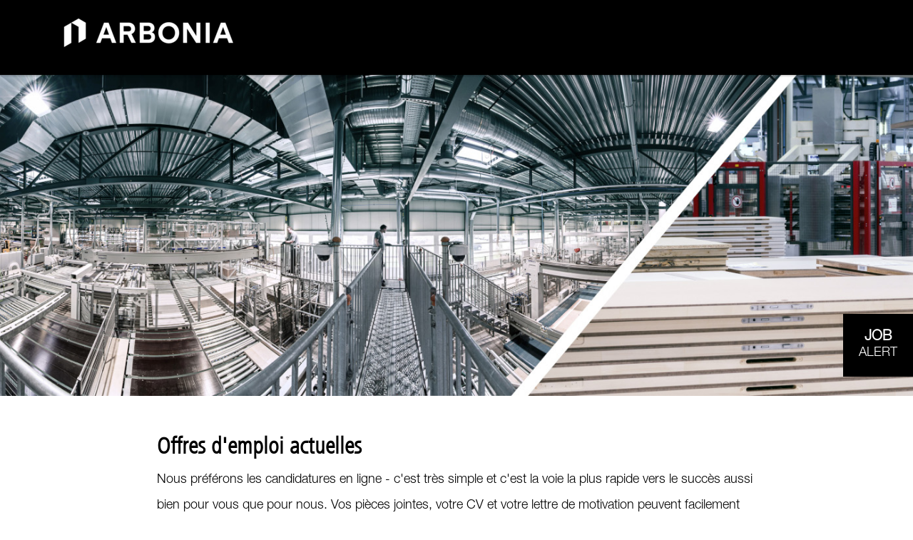

--- FILE ---
content_type: text/html; charset=utf-8
request_url: https://jobs.arbonia.com/offre-emplois.html
body_size: 6371
content:
<!DOCTYPE html>
<html lang="fr">
<head>
<title>Arbonia AG</title>
<meta charset="utf-8" />
<meta http-equiv="x-ua-compatible" content="ie=edge" />
<meta name="viewport" content="width=device-width, initial-scale=1" />
<meta name="author" content="Arbonia Services AG Jobportal" />
<!--
  @copyright Copyright (c) rexx systems GmbH
  @link https://www.rexx-systems.com
-->
<meta name="copyright" content="rexx systems GmbH" />
<meta name="keywords" content="Offres d&#039;emploi actuelles" />
<meta name="description" content=" Nous préférons les candidatures en ligne - c&#039;est très simple et c&#039;est la voie la plus rapide vers le succès aussi bien pour vous que pour nous. Vos pièc" />
<meta name="robots" content="index, follow" />
<meta name="twitter:card" content="summary">
<meta name="twitter:title" content="Arbonia AG">
<meta name="twitter:description" content=" Nous préférons les candidatures en ligne - c&#039;est très simple et c&#039;est la voie la plus rapide vers le succès aussi bien pour vous que pour nous. Vos pièc">
<meta name="twitter:image" content="https://jobs.arbonia.com/inc/open_graph_images/?job_id=0&lang=fr&change_id=87f424ad74f908c65be473819561d463">
<meta property="og:url" content="https://jobs.arbonia.com/offre-emplois.html"/>
<meta property="og:title" content="Arbonia AG"/>
<meta property="og:description" content=" Nous préférons les candidatures en ligne - c&#039;est très simple et c&#039;est la voie la plus rapide vers le succès aussi bien pour vous que pour nous. Vos pièc"/>
<meta property="og:image" content="https://jobs.arbonia.com/inc/open_graph_images/?job_id=0&lang=fr&change_id=87f424ad74f908c65be473819561d463"/>
<meta property="og:type" content="website"/>
<meta name="twitter:image" content="https://jobs.arbonia.com/inc/open_graph_images/?job_id=0&lang=fr&change_id=87f424ad74f908c65be473819561d463"/>
<meta property="og:image:secure_url" content="https://jobs.arbonia.com/inc/open_graph_images/?job_id=0&lang=fr&change_id=87f424ad74f908c65be473819561d463" />
<link rel="image_src" href="https://jobs.arbonia.com/inc/open_graph_images/?job_id=0&lang=fr&change_id=87f424ad74f908c65be473819561d463"/>

<link rel="canonical" href="https://jobs.arbonia.com/fr" />
<meta name="theme-color" content="#18537d">
<link rel="shortcut icon" type="image/png" href="https://jobs.arbonia.com/bilder/arbonia/symbole/favicon.png">
<link rel="stylesheet" href="https://jobs.arbonia.com/js/jquery-ui/jquery-ui-1.14.1/jquery-ui.css">
<link rel="stylesheet" href="https://jobs.arbonia.com/templates/arbonia/styles/ua_reset.css">
<link rel="stylesheet" href="https://jobs.arbonia.com/templates/arbonia/styles/base.css">
<link rel="stylesheet" href="https://jobs.arbonia.com/templates/arbonia/styles/application.css">
<link rel="stylesheet" href="https://jobs.arbonia.com/templates/arbonia/styles/employ.css">
<link rel="stylesheet" href="https://jobs.arbonia.com/templates/arbonia/styles/jquery.multiselect.css">
<link rel="stylesheet" href="https://jobs.arbonia.com/templates/arbonia/styles/iconset.css">
<link rel="stylesheet" href="https://jobs.arbonia.com/templates/arbonia/styles/font.css">
<link rel="stylesheet" href="https://jobs.arbonia.com/css/autocomplete.css">
<link rel="stylesheet" media="print" href="https://jobs.arbonia.com/templates/arbonia/styles/print.css">
<link rel="stylesheet" href="https://jobs.arbonia.com/css/jquery.compatibility.css">


<script src="https://jobs.arbonia.com/js/jquery-3.7.1.min.js"></script>
<script src="https://jobs.arbonia.com/js/jquery-ui/jquery-ui-1.14.1/jquery-ui.min.js"></script>
<script src="https://jobs.arbonia.com/js/common.js?v=9"></script>
<script src="https://jobs.arbonia.com/js/jquery.multiselect.js?v=5"></script>
<script src="https://jobs.arbonia.com/js/rexxcha/rexxCha.min.js?v=2"></script>

<link rel="stylesheet" href="https://jobs.arbonia.com/css/cookieconsent-optin.css">
<script src="https://jobs.arbonia.com/js/cookieconsent-optin.min.js"></script>



<script type="text/javascript">
/* <![CDATA[ */
  var js_strings = {"DOC_CLOSE":"Fermer","CHOICE":"s\u00e9lection"};var base_url_rexx = "https://jobs.arbonia.com/";
  var modal_data = {"recommend_mail":{"width":680,"height":450},"xing":{"width":590,"height":620}};
  //var iFrameResizerParentUrl = "";
  var popupLayerWidth = 600;
  var popupLayerHeight = 480;
/* ]]> */
</script>
<!--rexx--></head>

<!--rexx--><body id="pageid_pagejoboffers" class="langid_fr menuid_1">

<div id="frame_zone" class="frame_zone">

        <div id="header_zone">

            <div class="header_zone_innen">
            <div class="header_img">
                <a href="/fr"><img src="https://jobs.arbonia.com/bilder/arbonia/symbole/logo.png"></a>
            </div>
            <button type="button" class="btn btn-navbar">
                <span class="icon-bar"></span>
                <span class="icon-bar"></span>
                <span class="icon-bar"></span>
            </button>
            <div class="navigation_box">
                <div id="language_selector">
<ul class="path_nav">
<li><a href="/de" title="Allemand">Allemand</a></li>
<li><span class="selected_lang">Français</span></li>
<li><a href="offerte-di-lavoro.html" title="Italien">Italien</a></li>
</ul>
<div class="breaker">&nbsp;</div></div>
                <!-- BEGIN_MENU -->
<div id="nav_main" class="navbar-container">
    
</div>


<script type="text/javascript">
/* <![CDATA[ */
    $(document).ready(function() {
        $("#nav_main li").each(function(){
            if (jQuery.trim($("a", this).html()).length == 0) {
                $(this).remove();
            }
        });

        $('#nav_main_'+ '1').addClass('active');

        $('#nav_main').appendTo('#nav_full .row');

        if ($('#nav_main_30').length) { //Angemeldet
            $('#nav_login').remove();
            $('#nav_main_28').prependTo('#nav_top');
            $('#nav_main_30').prependTo('#nav_top');
        } else {
            $('#nav_login .layer').append($('#login_box'));
        }

    });
/* ]]> */
</script>
<!-- END_MENU -->



            </div>

        </div>

    </div>

    <div class="banner_img"></div>

    <div id="content_zone">

        <div id="main_sidebar"></div>

        <div id="main_content">

            <div id="header_links" class="actions">
</div>
<div id="pageframework_content">
<div id="jobslisting" class="inner_content">
<div class="jobs_introduction_text">
<h1>Offres d'emploi actuelles</h1>
<p>
Nous préférons les candidatures en ligne - c'est très simple et c'est la voie la plus rapide vers le succès aussi bien pour vous que pour nous. Vos pièces jointes, votre CV et votre lettre de motivation peuvent facilement être téléchargés dans tous les formats courants.</p>
<p>
Nous nous réjouissons de recevoir votre candidature !</p>
</div>
<div class="real_table_container">
<div id="joboffers">
<div class="joboffer_container" onclick="window.location.href='https://jobs.arbonia.com/Fachperson-Finanz-und-Rechnungswesen-100-a-de-j5678.html'">
<div class="joboffer_title_text joboffer_box">
<a target="_self" href="https://jobs.arbonia.com/Fachperson-Finanz-und-Rechnungswesen-100-a-de-j5678.html">Fachperson Finanz- und Rechnungswesen 100% (a)</a>
<div id="job_teaser"></div>
</div>
<div class="joboffer_informations joboffer_box">
<i class="fa fa-map-marker fa-fw" aria-hidden="true"></i>
Arbon
</div>
</div>
<div class="joboffer_container" onclick="window.location.href='https://jobs.arbonia.com/Kalkulator-Verkauf-ID-im-Offertwesen-100-a-de-j5157.html'">
<div class="joboffer_title_text joboffer_box">
<a target="_self" href="https://jobs.arbonia.com/Kalkulator-Verkauf-ID-im-Offertwesen-100-a-de-j5157.html">Kalkulator Verkauf ID im Offertwesen 100% (a)</a>
<div id="job_teaser"></div>
</div>
<div class="joboffer_informations joboffer_box">
<i class="fa fa-map-marker fa-fw" aria-hidden="true"></i>
Dietikon/ZH, Roggwil/TG
</div>
</div>
<div class="joboffer_container" onclick="window.location.href='https://jobs.arbonia.com/Lehrstelle-als-Anlagefuehrer-EFZ-a-de-j5433.html'">
<div class="joboffer_title_text joboffer_box">
<a target="_self" href="https://jobs.arbonia.com/Lehrstelle-als-Anlagefuehrer-EFZ-a-de-j5433.html">Lehrstelle als Anlageführer EFZ (a)</a>
<div id="job_teaser"></div>
</div>
<div class="joboffer_informations joboffer_box">
<i class="fa fa-map-marker fa-fw" aria-hidden="true"></i>
Roggwil/TG
</div>
</div>
<div class="joboffer_container" onclick="window.location.href='https://jobs.arbonia.com/Lehrstelle-als-Schreinerpraktiker-EBA-a-de-j5432.html'">
<div class="joboffer_title_text joboffer_box">
<a target="_self" href="https://jobs.arbonia.com/Lehrstelle-als-Schreinerpraktiker-EBA-a-de-j5432.html">Lehrstelle als Schreinerpraktiker EBA (a)</a>
<div id="job_teaser"></div>
</div>
<div class="joboffer_informations joboffer_box">
<i class="fa fa-map-marker fa-fw" aria-hidden="true"></i>
Roggwil/TG
</div>
</div>
<div class="joboffer_container" onclick="window.location.href='https://jobs.arbonia.com/Projektleiter-Kundendienst-100-a-de-j5693.html'">
<div class="joboffer_title_text joboffer_box">
<a target="_self" href="https://jobs.arbonia.com/Projektleiter-Kundendienst-100-a-de-j5693.html">Projektleiter Kundendienst 100% (a)</a>
<div id="job_teaser"></div>
</div>
<div class="joboffer_informations joboffer_box">
<i class="fa fa-map-marker fa-fw" aria-hidden="true"></i>
Dietikon/ZH, Roggwil/TG
</div>
</div>
<div class="joboffer_container" onclick="window.location.href='https://jobs.arbonia.com/Responsabile-progetti-porte-100-tutti-de-j5680.html'">
<div class="joboffer_title_text joboffer_box">
<a target="_self" href="https://jobs.arbonia.com/Responsabile-progetti-porte-100-tutti-de-j5680.html">Responsabile progetti porte 100% (tutti)</a>
<div id="job_teaser"></div>
</div>
<div class="joboffer_informations joboffer_box">
<i class="fa fa-map-marker fa-fw" aria-hidden="true"></i>
Taverne
</div>
</div>
<div class="joboffer_container" onclick="window.location.href='https://jobs.arbonia.com/Sachbearbeiter-Handel-ID-100-a-de-j5438.html'">
<div class="joboffer_title_text joboffer_box">
<a target="_self" href="https://jobs.arbonia.com/Sachbearbeiter-Handel-ID-100-a-de-j5438.html">Sachbearbeiter Handel ID 100% (a)</a>
<div id="job_teaser"></div>
</div>
<div class="joboffer_informations joboffer_box">
<i class="fa fa-map-marker fa-fw" aria-hidden="true"></i>
Dietikon/ZH
</div>
</div>
<div class="joboffer_container" onclick="window.location.href='https://jobs.arbonia.com/Systems-Engineer-80-100-a-de-j5584.html'">
<div class="joboffer_title_text joboffer_box">
<a target="_self" href="https://jobs.arbonia.com/Systems-Engineer-80-100-a-de-j5584.html">Systems Engineer 80-100% (a)</a>
<div id="job_teaser"></div>
</div>
<div class="joboffer_informations joboffer_box">
<i class="fa fa-map-marker fa-fw" aria-hidden="true"></i>
Arbon
</div>
</div>
<div class="joboffer_container" onclick="window.location.href='https://jobs.arbonia.com/Technicien-ne-en-menuiserie-80-100-a-de-j5356.html'">
<div class="joboffer_title_text joboffer_box">
<a target="_self" href="https://jobs.arbonia.com/Technicien-ne-en-menuiserie-80-100-a-de-j5356.html">Technicien-ne en menuiserie 80-100% (a)</a>
<div id="job_teaser"></div>
</div>
<div class="joboffer_informations joboffer_box">
<i class="fa fa-map-marker fa-fw" aria-hidden="true"></i>
Suisse romande
</div>
</div>
</div>
<div id="rexx_footer"><div id="rexx_footer"><span>
<a href="https://www.rexx-systems.com/en/" target="_blank" rel="nofollow noopener noreferrer" id="rexx_footer_link" style="display: inline-block;" title="Rexx Systems - software for success">
<img src="https://jobs.arbonia.com/bilder/rexx_systems_logo.svg" style="width:70px;vertical-align:middle;" alt="Rexx Systems - software for success" />
</a>
</span></div></div>
</div>
<div id="sticky_jobalert">
<div class="css_button" id="btn_online_application_job_alert">
<a class="job_alert_link" onclick="" title="vers le Job-Alert" aria-label="vers le Job-Alert" href="https://jobs.arbonia.com/jobalert-fr.html"><span class="sj_job">JOB</span><br/><span class="sj_alert">ALERT</span></a>
</div>
</div>
</div>
<script>
/* <![CDATA[ */
$(document).ready(function() {
$("#volltext").autocomplete("https://jobs.arbonia.com/jobsearch-jajax0.php",{minChars:2,cacheLength:0,matchContains:1,onItemSelect:autocomplete_select_item,formatItem:autocomplete_format_item,manualPopulateAutocompleteField:true,delay:200,showResults:null});
});
/* ]]> */
</script>
<script src="https://jobs.arbonia.com/js/jquery-autocomplete.js?v=2"></script><script>
/* <![CDATA[ */
function autocomplete_select_item(li) {
//$('#volltext').val(li.selectValue);
//document.list_filter.submit();
redirect(li.extra[0]);
}
function autocomplete_select_item_value(li) {
$('#radius_search_location').val(li.selectValue);
}
function redirect(stelle_id) {
var job_url = "https://jobs.arbonia.com/emploi.html?yid=";
if(job_url) {
document.location = job_url+stelle_id;
}
}
function autocomplete_format_item(row, i, num, q) {
return '<div id="ac_jid_'+row[1]+'" class="autocomplete_item">'+row[0]+'</div>';
}
/* ]]> */
</script>
<script type="text/javascript">
/* <![CDATA[ */
$(document).ready(function() {
$("#joblist_navigator .path_nav li:empty").remove();
$("#joblist_navigator .path_nav li").each(function() {
if ($(this).html() == "&nbsp;") {
$(this).remove();
}
});
$("h1:empty").remove();
$(".job_filter label").hide();
$(".job_filter select:not([multiple])" ).selectmenu();
$(".job_filter select[multiple]").multiselect({
header: false,
noneSelectedText: 'FROM_SELECTBOX_TITLE',
selectedList: 100
});
$('#filter_area').removeClass('active');
$('.extended_filter').click(function () {
if($('#filter_area').hasClass('active')===true) {
$('#filter_area').removeClass('active');
} else {
$('#filter_area').addClass('active');
}
});
$('.job_alert_link').attr('title', '');
//open extended group line on selected filter
$('#extended_group_line .group_field').each(function () {
var label = $(this).find("label").text(),
text = $(this).find(".button_label").text();
if(label !== text) {
$('#filter_area').addClass('active');
return true;
}
});
});
function toggleFilter(mode) {
if ($('.job_filter').length > 1) {
if (typeof mode == 'undefined') {
$('#search_mode').val($('.job_filter:hidden')[0].id);
$('#reset_search').val(1);
document.list_filter.submit();
} else {
$('.job_filter:not(#'+mode+')').hide();
$('#search_mode').val(mode);
}
}
}
/* ]]> */
</script>
</div>
<div id="footer_links" class="actions">
</div>
<script type="text/javascript">
/* <![CDATA[ */
$(document).ready(function() {
if (jQuery.trim($("#headline_first").html()).length == 0) {
$("#headline_first").remove();
}
if (jQuery.trim($('#header_links').html()).length == 0) {
$('#header_links').remove();
}
if (jQuery.trim($('#footer_links').html()).length == 0) {
$('#footer_links').remove();
}
});
/* ]]> */
</script>

        </div>

        <div class="breaker">&nbsp;</div>

    </div>

    <div id="footer_zone">
        <div class="footer_container">
            <div class="footer_container_left">
                <a href="String not found (IMAGE_LINK_URL_ARBONIA)" target="_blank"><img src="https://jobs.arbonia.com/bilder/arbonia/symbole/logo.png" class="footer_img"></a>
            </div>
            <div class="footer_container_right">
                
                <a id="menu_3" href="https://jobs.arbonia.com/confidentialite.html" >Empreinte & Protection de données</a>
                
                <a id="menu_34" href="https://jobs.arbonia.com/contacter.html" >Contact</a>
                
            </div>
        </div>
    </div>

    <div class="layer_bg"></div>
</div>



<script type="text/javascript">
    /* <![CDATA[ */
    $(document).ready(function() {

        window.cookieconsent.initialise({
                "content": {
                    "message": "Afin de vous fournir le meilleur service possible et de faciliter l'utilisation de certaines fonctions, nous utilisons des cookies. En utilisant ce site, vous acceptez l'utilisation de cookies. Pour plus d'informations sur les données stockées, cliquez sur",
                    "allow": "Accepter tous les cookies",
                    "dismiss": "Refuser",
                    "deny": "Refuser",
                    "choose": "Personnaliser",
                    "link": "ici",
                    "href": "protection-des-donnees.html",
                    "revokeText": "Personnaliser",
                    "cookieExpire" : ""
                },
                "position": "bottom-right",
                "type": "opt-in",
                "revokable": 1
            });if ($('#dialog-form').length == 0){
                $('#cc-choose').hide();
                $('.not-yes .cc-btn').css('width','100%');
            }

        $(".error_img:empty").remove();

        $('.btn-navbar').click(function () {
            if($('.navigation_box').hasClass("active") === true) {
                $('.navigation_box').removeClass("active");
            } else {
                $('.navigation_box').addClass("active");
            }
        });
        resizeIframe();
        $(".footer_container a[href='https://jobs.arbonia.com/datenschutz.html']").attr('href', 'https://www.arbonia.com/de/datenschutz/');
        $("#menu_3").attr({"target" : "_blank"});
        $(".footer_container a[href='https://jobs.arbonia.com/kontakt.html']").attr('href', 'https://www.arbonia.com/de/kontakt/');
        $("#menu_34").attr({"target" : "_blank"});
        $(".navbar-container a[href='https://jobs.arbonia.com/menschen-bei-der-arbonia.html']").attr('href', 'https://www.arbonia.com/de/karriere/menschen-bei-der-arbonia/');
        $(".navbar-container a[href='https://jobs.arbonia.com/arbeiten-bei-der-arbonia.html']").attr('href', 'https://www.arbonia.com/de/karriere/arbeiten-bei-der-arbonia/');
        $(".navbar-container a[href='https://jobs.arbonia.com/lehre-bei-der-arbonia.html']").attr('href', 'https://www.arbonia.com/de/lehre-bei-der-arbonia-gruppe/');
        $(".navbar-container a[href='https://jobs.arbonia.com/faq.html']").attr('href', 'https://www.arbonia.com/de/karriere/faq/');
    });
    /* ]]> */
</script>
<div data-nosnippet id="dialog-form" title="Paramètres des cookies" style="display:none">
<div class="upper ui-dialog-buttonpane ui-dialog-buttonset">
    <button class="cc-btn active" id="cookie-btn-set">Paramètres</button>
    <button class="cc-btn cc-deny" id="cookie-btn-info">Cookies</button>
</div>
<form id="cookie-set">
    <div id="fieldset_cookie">
        <div class="cookie-row">
            <h2>Les cookies nécessaires</h2>
            <div class="cookie-flex">
                <div class="cookie-row-explain">
                    Ces cookies sont nécessaires pour une bonne fonctionnalité de notre site web
et ne peut être désactivé dans notre système.
                </div>
                <div class="cookie-row-button">
                    <label class="custom-switch" title="Ne peut pas être modifié" for="defaultCookie">
                        <span id="custom-switch-necessary-span">
                            Présélectionné
                        </span>
                        <input type="checkbox" checked="checked" disabled="disabled" id="defaultCookie">
                        <span class="slider round"></span>
                    </label>
                </div>
            </div>
        </div>
        <div class="cookie-row">
            <h2>Statistiques du web</h2>
            <div class="cookie-flex">
                <div class="cookie-row-explain">
                    Nous utilisons ces cookies pour fournir des informations statistiques sur notre site web.
Ils sont utilisés pour mesurer et améliorer les performances.
                </div>
                <div class="cookie-row-button">
                    <label class="custom-switch piwik-cookie-label" for="piwik_cookie">
                        <span id="custom-switch-piwik-span">
                            Choisir
                        </span>
                        <input type="checkbox" id="piwik_cookie">
                        <span class="slider round"></span>
                    </label>
                </div>
            </div>
        </div>
        <div class="cookie-row">
            <h2>Réseaux sociaux et intégration</h2>
            <div class="cookie-flex">
                <div class="cookie-row-explain">
                    Sur certaines pages, nous intégrons du contenu provenant de réseaux sociaux et d'autres services. Par conséquent, vos données personnelles peuvent être transmises à l'opérateur du portail d'où provient le contenu, afin que celui-ci puisse analyser votre comportement.
                </div>
                <div class="cookie-row-button">
                    <label class="custom-switch media_cookie-label" for="media_cookie">
                        <span id="custom-switch-media-span">
                            Choisir
                        </span>
                        <input type="checkbox" id="media_cookie">
                        <span class="slider round"></span>
                    </label>
                </div>
            </div>
        </div>
        <input type="submit" tabindex="-1" style="position:absolute; top:-1000px" id="cookie-submit-input" value="Enregistrer les modifications">
    </div>
</form>
<div id="cookie-info">
    <div id="necessary_cookie" class="cookie-row">
        <h2>Les cookies nécessaires</h2>
    </div>
    <div id="performance_cookie" class="cookie-row">
        <h2>Statistiques du web</h2>
    </div>
</div>
</div>
<script>
    $('#necessary_cookie').append("<h3>sid</h3><div>Nom de domaine: jobs.arbonia.com Expiration: 1 heure</div><p>Il s'agit d'un nom de cookie très courant, mais lorsqu'il s'agit d'un cookie de session, il est susceptible d'être utilisé pour la gestion de l'état de la session.</p><h3>cookieconsent_status</h3><div>Nom de domaine: jobs.arbonia.com Expiration : 30 jours</div><p>Ce cookie enregistre vos paramètres de cookies pour ce site web.</p>");
    $('#performance_cookie').append("").append("<h3>_pk_id*</h3><div>Nom de domaine: jobs.arbonia.com Expiration: 13 mois</div><p>Enregistre un identifiant unique pour un visiteur du site web, qui enregistre la façon dont le visiteur utilise le site web. Les données sont utilisées à des fins statistiques.</p><h3>_pk_ref*</h3><div>Nom de domaine: jobs.arbonia.com Expiration: 6 mois</div><p>Ce cookie est utilisé comme référence pour la session de suivi anonyme sur le site.</p><h3>_pk_ses*</h3><div>Nom de domaine: jobs.arbonia.com Expiration: 30 procès-verbal</div><p>Ce cookie stocke un identifiant de session unique.</p><h3>MATOMO_SESSID</h3><div>Nom de domaine: jobs.arbonia.com Expiration: Ce cookie de session sera supprimé lorsque le navigateur sera fermé.</div><p>Ce cookie enregistre la visite du site web en fonction d'une session ou de l'identifiant du visiteur.</p>");
    
    $(function () {
        let dialog = $("#dialog-form").dialog({
            autoOpen: false,
            width: 450,
            position: { my: "top+10%", at: "top+10%", of: window },
            modal: true,
            maxHeight: 750,
            classes: {
                "ui-dialog": "cc-cookie",
                "ui-dialog-buttonset": "css_button",
            },
            hide: {effect: "fade", duration: 800},
            open: function () {
                $('.ui-widget-overlay').bind('click', function () {
                    $("#dialog-form").dialog('close');
                });
            },
            buttons: [
                {
                    text: "Enregistrer les modifications",
                    class: 'cc-btn cc-save',
                    click: saveChanges
                },
                {
                    text: "Annuler",
                    class: 'cc-btn cc-deny',
                    click: function () {
                        dialog.dialog("close");
                    }
                },
            ]
        });

        function saveChanges() {
            var media, piwik, cookieName;
            
            if ($('#media_cookie').prop("checked") === false && $('#piwik_cookie').prop("checked") === false) {
                cookieName = 'deny';
            } else if ($('#media_cookie').prop("checked") === true && $('#piwik_cookie').prop("checked") === true) {
                cookieName = 'allow';
            } else {
                if ($('#piwik_cookie').prop("checked") === false) {
                    piwik = 'deny';
                } else {
                    piwik = 'allow';
                }
                if ($('#media_cookie').prop("checked") === false) {
                    media = 'deny';
                } else {
                    media = 'allow';
                }
                cookieName = 'choose_' + piwik + '_' + media;
            }
            window.cookieconsent.utils.setCookie('cookieconsent_status', cookieName, "'.30.'", "", "/", "1");
            location.reload();
        }
        
        $("#cc-choose")
        .on("click", function () {
            dialog.dialog("open");
            var cookieValue = '';
            if (cookieValue == 'allow'){
                $('#piwik_cookie').prop('checked',true);
                $('#media_cookie').prop('checked',true);
            } else if(cookieValue == 'choose_deny_allow'){
                $('#piwik_cookie').prop('checked',false);
                $('#media_cookie').prop('checked',true);                
            } else if(cookieValue == 'choose_allow_deny'){
                $('#piwik_cookie').prop('checked',true);
                $('#media_cookie').prop('checked',false);                
            }
        })
        .on('keydown', function (e) {
            if (e.key === 'Enter') {
                e.preventDefault();
                $(this).trigger('click');
            }
        })
        .on('keyup', function (e) {
            if (e.key === ' ' || e.code === 'Space' || e.key === 'Spacebar') {
                e.preventDefault();
                $(this).trigger('click');
            }
        });

        $('#cookie-btn-set').on("click", function () {
            $('#cookie-btn-info').removeClass('active').addClass('cc-deny');
            $('#cookie-btn-set').addClass('active').removeClass('cc-deny');
            $('#cookie-info').hide();
            $('#cookie-set').show();
        });    
        $('#cookie-btn-info').on("click", function () {
            $('#cookie-btn-set').removeClass('active').addClass('cc-deny');
            $('#cookie-btn-info').addClass('active').removeClass('cc-deny');
            $('#cookie-set').hide();
            $('#cookie-info').show();
        });
        
        $('.custom-switch.piwik-cookie-label #piwik_cookie').on("change", function () {
            if($(this).parent().hasClass('active') === true) {
                $(this).parent().removeClass('active');
                $('#custom-switch-piwik-span').text('Choisir');
            } else {
                $(this).parent().addClass('active');
                $('#custom-switch-piwik-span').text('Choisi');
            }
        });
    });
</script>
<!--rexx--></body>
</html>


--- FILE ---
content_type: text/css
request_url: https://jobs.arbonia.com/templates/arbonia/styles/base.css
body_size: 5469
content:
/* $Id: base.css,v 1.55 2016/11/28 11:25:05 vgaus Exp $ */

/******************/
/* zone positions */
/******************/

#frame_zone {
    width: 100%;
    padding-top: 105px;
}

#header_zone {
    display: flex;
    position: fixed;
    top: 0;
    background-color: #000000;
    width: 100%;
    z-index: 50;
    box-shadow: 0 2px 2px 0 rgba(0,0,0,0.16),0 0 0 1px rgba(0,0,0,0.08);
    height: 105px;
    justify-content: center;
}

#header_zone .header_img {
    padding:0;
    max-width: 300px;
}

.banner_img {
    width: 100%;
    height: 450px;
    margin-bottom: 40px;
    background: url("../images/banner_stellenliste.jpg") 50% 50%;
    background-size: cover;
}

.menuid_65 .banner_img,
#pageid_pagejob .banner_img {
    height: 0;
    margin: 0;
    background: none;
}

.menuid_6 .banner_img {
    background: url("../images/faq.jpg") 80% 0%;
    background-size: cover;
}

.menuid_3 .banner_img {
    background: url("../images/datenschutz.jpg") 50% 60%;
    background-size: cover;
}

.menuid_75 .banner_img {
    background: url("../images/bewerbungstipps.jpg") 30% 0%;
    background-size: cover;
}

.menuid_90 .banner_img {
    background-image: url("../images/menschen_bei_der_arbonia.jpg");
}
.menuid_91 .banner_img {
    background-image: url("../images/arbeiten_bei_der_arbonia.jpg");
}

.menuid_65 #content_zone {
    max-width: none;
    margin: 0;
    padding: 0;
}

#content_zone,
.landing_contentbox {
    max-width: 840px;
    margin: 0 auto;
    padding: 0 10px;
    min-height: 75vh;
    color:#000000;
}

#pageid_pagejobalert #content_zone {
    min-height: 82vh;
}

.landing_contentbox .imagebox {
    position: relative;
    margin-bottom: 15px;
}

.landing_contentbox .imagebox:first-child {
    margin-top: 30px;
}

.landing_contentbox #landing_imagebox_center {
    display: flex;
    justify-content: space-between;
}

.landing_contentbox #landing_imagebox_center .image_center_box {
    width: 49%;
    position: relative;
}

.banner_start_img img,
.landing_contentbox .imagebox img {
    display: block;
    -webkit-transition: -webkit-transform 800ms ease-out;
    -moz-animation: -webkit-transform 800ms ease-out;
    -o-animation: -webkit-transform 800ms ease-out;
    transition: transform 800ms ease-out;
}

.banner_start_img:hover > img,
.landing_contentbox .imagebox a:hover > img {
    -webkit-transform: scale(1.05, 1.05);
    -moz-transform: scale(1.05, 1.05);
    -o-transform: scale(1.05, 1.05);
    -ms-transform: scale(1.05, 1.05);
    transform: scale(1.05, 1.05);
}

.banner_start_img,
.landing_contentbox .imagebox a {
    display: block;
    overflow: hidden;
    position: relative;
    color: #fff !important;
}

.landing_contentbox .imagebox span {
    position: absolute;
    bottom: 16%;
    color: #fff;
    font-weight: bold;
    width: 100%;
    background-color: rgba(0,0,0,0.5);
    padding: 5px 0 5px 3%;
    box-sizing: border-box;
    margin: 0;
}

#footer_zone {
    margin-top: 3em;
    background-color: #1d1d1b;
    padding: 10px 0;
}

#footer_zone .footer_container {
    max-width: 840px;
    width: 100%;
    margin: 0 auto;
    font-size: 17px;
}

#footer_zone a {
    color: #fff;
    margin-left: 64px;
    font-family: 'FrutigerLTW02-45Light',sans-serif;
}

.group_line:before, .group_line:after {
    display: table;
    content: " ";
}

.row:before, .row:after {
    display: table;
    content: " ";
}

.group_line:after {
    clear: both;
}
.row:after {
    clear: both;
}

.layer_bg {
    z-index: 500;
    background-color: rgba(0,0,0,0.8);
    display: none;
    position: absolute;
    top: 0;
    bottom: 0;
    left: 0;
    right: 0;
}

#pageid_pagejobform .layer_bg {
    display: none;
}

.privacy_layer {
    display: none;
    position: fixed;
    top: 10%;
    left: 0;
    right: 0;
    z-index: 501;
}

.privacy_layer .privacy_box {
    margin: 0 auto;
    padding: 30px;
    background-color: #fff;
    border-radius: 2px;
    max-width: 760px;
}

.privacy_layer .privacy_box .privacy_btn_box {
    text-align: right;
}
/****************/
/* zone modules */
/****************/

.inner_content {
    min-height: 0;
}

#popup_zone #main_content {
    margin: 0;
}

/**************/
/* Datenschutz 2 Spaltig */
/**************/

.menuid_3 #pageframework_content p{
    margin: 1em 0;
}

/**************/
/* blocks     */
/**************/

.none {
    display: none;
}

.block {
    display: block;
}

.inline {
    display: inline;
}

.left {
    float: left;
}

.right {
    float: right;
}

.clear {
    clear: both;
}

[class*="col-"] {
    -webkit-box-sizing: border-box;
    -moz-box-sizing: border-box;
    box-sizing: border-box;
    float: left;
}

.col-50 {
    width: 50%;
}

.pad-l-5 {
    padding-left: 5%;
}

.pad-r-5 {
    padding-right: 5%;
}

.empty_element {
    font-size: 0;
    line-height: 0;
}

.error_msg {
    color: #C03;
    margin-bottom: 1em;
}

#frame_zone .success_msg,
#frame_zone #formMsgs {
    border: 1px solid #95ad3c;
    padding: .2em;
    margin: 1em 0;
}

#frame_zone #formMsgs{
    display:none;
}

#frame_zone #formMsgs::before {
    color: #95ad3c;
    content: "\2713";
    display: inline-block;
    font-family: "mfg_labs_iconsetregular";
    font-size: 1em;
    font-style: normal;
    font-weight: normal;
    margin-right: 5px;
}

/**************/
/* typo       */
/**************/

#frame_zone,
#popup_zone {
    font-family: "Helvetica Neue",Helvetica,Arial,sans-serif;
    font-size: 18px;
    color: #fff;
    line-height: 2;
}

.frame_zone a,
.frame_zone a:visited,
.frame_zone a:hover,
.frame_zone a:active,
.frame_zone a:focus {
    text-decoration: none;
    color: #4e6c87;
}

#frame_zone .jobs_introduction_text a:before,
#agreement a:before,
.col-50 a:before,
p > a:before {
    content: '\00BB';
}

#frame_zone .jobs_introduction_text a:after,
#agreement a:after,
.col-50 a:after,
p > a:after {
    content: '\00AB';
}

.frame_zone h1,
.frame_zone h2,
.frame_zone h3,
.frame_zone h4,
.frame_zone h5,
.frame_zone h6 {
    padding: 10px 0;
    margin: 0;
    font-family: 'FrutigerLTW02-45Light', Arial, Helvetica, sans-serif;
    line-height: 2.2;
    color: inherit;
    text-rendering: optimizelegibility;
    font-weight: bold;
}

.frame_zone h1 {
    line-height: 40px;
    font-size: 32.5px;

}

.menuid_65 #headline_first {
    display: none;
}

.menuid_65 .banner_start_img p {
    color: #18537d;
    position: absolute;
    top: 30%;
    left: 8%;
    font-size: 40px;
    margin: 0;
    font-weight: bold;
    padding: 20px;
    background-color: rgba(260, 260, 260, 0.4);
    border-radius: 5px;
    cursor: default;
    pointer-events: none;
}

.frame_zone h2 {
    font-size: 21px;
}

.frame_zone h3 {
    font-size: 18px;
}

hr {
    margin: 2em 0;
    border: 0;
    border-top: 1px solid #D3D3D3;
    border-bottom: transparent;
}

.frame_zone p {
    margin: 0 0 2em 0;
}

ul,
ol,
dl {
    margin: .6em 0;
    padding: 0 0 0 2em;
    list-style-type: disc;
    list-style-position: outside;
}

ol {
    list-style-type: decimal;
}

.error_msg p,
.success_msg p {
    margin: 0;
    color: #C03;
}

/**
 * @deprecated  used in ckeditor
 */
u {
    text-decoration: underline;
}

strike {
    text-decoration: line-through;
}


/**********/
/* INPUTS */
/**********/

.input_box span:focus {
    border-color: #4e6c88;
    outline: 0;
    -webkit-box-shadow: inset 0 1px 1px rgba(78,108,136,.075),0 0 8px rgba(78,108,136,.6);
    box-shadow: inset 0 1px 1px rgba(78,108,136,.075),0 0 8px rgba(78,108,136,.6);
}

.group_field input[type=text],
.group_field input[type=date],
.group_field input[type=password],
.group_field input[type=file],
.group_field select,
.group_field textarea {
    -webkit-box-sizing: border-box;
    -moz-box-sizing: border-box;
    box-sizing: border-box;
    width: 100%;
    outline: 0;
    -webkit-appearance: none;
    border-radius: 0;
    color: #000;
    font-weight: normal;
    height: 34px;
    padding: 6px 12px;
    font-size: 18px;
    line-height: 1.42857143;
    background-color: #fff;
    border: 1px solid #ccc;
}

.group_field input[type=text]:focus,
.group_field input[type=date]:focus,
.group_field input[type=password]:focus,
.group_field input[type=file]:focus,
.group_field select:focus,
.group_field textarea:focus {
    border-color: #4e6c88;
    outline: 0;
    -webkit-box-shadow: inset 0 1px 1px rgba(78,108,136,.075),0 0 8px rgba(78,108,136,.6);
    box-shadow: inset 0 1px 1px rgba(78,108,136,.075),0 0 8px rgba(78,108,136,.6);
}

.group_field input[type=text],
.group_field input[type=date],
.group_field input[type=password] {
    padding: 0 15px;
    height: 42px;
    line-height: 42px;
}

.group_field textarea {
    height: 5em;
    padding: 10px 15px 10px;
    white-space: pre;
    resize: none;
    overflow: auto;
}

::-webkit-input-placeholder { /* Chrome/Opera/Safari */
    color: #000 !important;
    opacity: 0.54;
}
::-moz-placeholder { /* Firefox 19+ */
    color: #000 !important;
    opacity: 0.54;
}
:-ms-input-placeholder { /* IE 10+ */
    color: #000 !important;
    opacity: 0.54;
}
::-ms-input-placeholder {
    color: #000 !important;
    opacity: 0.54;
}
::placeholder {
    color: #000 !important;
    opacity: 0.54;
}

fieldset ul {
    width: 100%;
    height: 5em;
    overflow: auto;
    border: 1px solid #D3D3D3;
    list-style: none;
    background-color: #FFF;
    padding: 0;
    margin: 0;
}

fieldset ul li {
    width: 98%;
    overflow: hidden;
    margin: .2em;
    padding: 0;
    background: none;
}

fieldset ul li span {
    display: block;
    margin-left: 1.2em;
}

fieldset ul li input {
    width: 1em;
    float: left;
    margin-top: .2em;
}

fieldset ul li:hover {
    background: #F5F5F5;
}

fieldset ul label span {
    color: #000;
    line-height: 1.5;
}

/* structure */
.group {
    margin-bottom: 1em;
}

legend,
.legend {
    display: block;
    padding: .3em 0;
    width: 100%;
}

.group_line:before, .group_line:after {
    display: table;
    content: " ";
}

.group_line:after {
    clear: both;
}

.group_box,
.group .actions,
.group .other_actions {
    padding: 0;
    margin: 15px 0 0 0;
}

.group_comment {
    margin: .3em 0;
}

.group_comment p {
    margin: 0 0 .6em 0;
}

#filter_area .group_line {
    display: flex;
}

.group_field {
    padding: 0;
    margin: 0;
}

.group_field label,
.group_field .label {
    padding-bottom: 4px;
    display: block;
}

/* decoration */
label img.error_img {
    display: none;
}

.asterisk {
    color: #4e6c88;
}

.field_error input,
.field_error select,
.field_error textarea,
input.field_error,
select.field_error,
textarea.field_error,
.field_error .ui-selectmenu-button,
.field_error .ui-selectmenu-button .ui-icon:before,
.field_error .ui-multiselect,
.field_error .ui-multiselect .ui-icon:before {
    background-color: #FCC !important;
    color: #C36 !important;
}

.field_error ::-webkit-input-placeholder { /* Chrome/Opera/Safari */
    color: #C36 !important;
    opacity: 1 !important;
}
.field_error ::-moz-placeholder { /* Firefox 19+ */
    color: #C36 !important;
    opacity: 1 !important;
}
.field_error :-ms-input-placeholder { /* IE 10+ */
    color: #C36 !important;
    opacity: 1 !important;
}
.field_error ::-ms-input-placeholder {
    color: #C36 !important;
    opacity: 1 !important;
}
.field_error ::placeholder {
    color: #C36 !important;
    opacity: 1 !important;
}

#filter_career_level,
#filter_standort {
    width: 32.5%;
}

#filter_aufgabengebiet {
    width: 32.5%;
}

#filter_range {
    width: 15%;
    padding-right: 3%;
}

#filter_location {
    width: 26%;
}

#filter_volltext {
    width: 43%;
    padding-right: 1%;
}

#filter_area .extended_filter {
    position: relative;
}

#filter_area .extended_filter hr {
    margin: 20px 0;
    height: 3px;
    background: #d3d3d3;
}

#filter_area .extended_filter:hover {
    cursor: pointer;
}

#filter_area #extended_group_line {
    display: none;
}

#filter_area .extended_filter .filter_text {
    text-align: center;
    position: absolute;
    top: -18px;
    width: 100%;
}

#filter_area .extended_filter .filter_text span {
    background-color: #fff;
    padding: 10px 20px;
    text-transform: capitalize;
}

#filter_area .extended_filter .icon_arrow {
    width: 20px;
    height: 20px;
    margin: 0 auto 10px;
    line-height: 1;
}

#filter_area .extended_filter .icon_arrow:before {
    color: #18537d;
    content: "\f004";
    display: block;
    font-family: "mfg_labs_iconsetregular";
}

#filter_area.active .extended_filter .icon_arrow:before {
    content: "\f005";
}

#filter_area.active #extended_group_line {
    display: flex;
    justify-content: space-between;
}

/*************/
/* buttons   */
/*************/

.actions {
    margin: 1em 0 0 0;
    text-align: right;
    min-height: 0;
}

#header_links {
    margin-top: 0;
}

.frame_zone .css_button {
    padding: 0;
    border: 0;
    display: inline-block;
    margin: 2px;
}

#sticky_jobalert .css_button {
    margin:0;
}

.frame_zone .css_button a {
    display: inline-block;
    padding: 10px 20px;
    margin: 0;
    background: #000000;
    color: #FFF;
    text-decoration: none;
    font-family: inherit;
    font-weight: normal;
    font-style: normal;
    font-size: 18px;
    line-height: 22px;
    text-align: center;
    cursor: pointer;
    white-space: nowrap;
}

.cc-btn,
.cc-btn:focus,
.cc-btn:visited,
.cc-btn:active {
    background: #000000;
    color: #fff;
}

#dialog-form .cc-btn.active,
.frame_zone .css_button a:hover,
.cc-btn:hover {
    background: #9d9d9c;
    color: #fff;
    text-decoration: none;
}

.cc-btn.cc-deny,
.cc-btn.cc-choose {
    background: #ddd;
    color: #000;
}

.cc-btn.cc-deny:hover,
.cc-btn.cc-choose:hover {
    background: #ccc;
    color: #000;
}


/********************/
/* navigation       */
/********************/

.navigation_box {
    width: auto;
    display: flex;
    margin-left:auto;
}

.navbar-container:before, .navbar-container:after {
    display: table;
    content: " ";
}

.navbar-container:after {
    clear: both;
}

.nav {
    padding-left: 0;
    margin-bottom: 0;
    list-style: none;
}

.navbar-nav {
    display: flex;
    width: 100%;
    height: 100%;
    align-items: center;
    /*margin-left: 10%;*/
}

.nav > li {
    position: relative;
    display: block;
}

.navbar-nav > li > a {
    position: relative;
    display: block;
    padding: 15px;
    line-height: 20px;
    color: #ffffff;
    text-decoration: none;
    font-size: 18px;
    font-family: 'Frutiger Bold',Arial,Helvetica,sans-serif;
    outline: 0;
}

.navbar-nav > li > a:active,
.navbar-nav > li > a:visited,
.navbar-nav > li > a:focus {
    color: #ffffff;
}

.navbar-nav > li.active a {
    font-weight: 700;
    color: #4e6c87;
}

.navbar-nav > li > a:hover {
    color: #4e6c87;
}

ul.path_nav {
    list-style-type: none;
    padding: 0;
}

ul.path_nav li {
    float: left;
    margin-right: 1em;
}

.btn-navbar {
    display: none;
    float: right;
    padding: 10px 10px;
    margin: 35px 15px 0 5px;
    color: #ffffff;
    background: #18537d;
    border: 0;
    border-radius: 4px;
    outline: 0;
    cursor: pointer;
}

.btn-navbar:hover {
    background-color: #06315b;
}

.btn-navbar .icon-bar {
    display: block;
    width: 18px;
    height: 2px;
    background-color: #FFF;
}

.btn-navbar .icon-bar + .icon-bar {
    margin-top: 3px;
}

/**************/
/*  joboffer  */
/**************/

.joboffer_container {
    display: flex;
    border-top: 1px solid #ddd;
    padding: 10px 0;
}

.frame_zone .joboffer_container .joboffer_box a {
    color: #000000;
}

.joboffer_container:hover {
    background-color: #f5f5f5;
    cursor: pointer;
}

.joboffer_box > a {
    font-family: 'OpenSansRegular';
}

.joboffer_box.joboffer_title_text {
    width: 70%;
    padding-left: 12px;
    box-sizing: border-box;
}

.joboffer_box.joboffer_informations {
    text-align: right;
    padding-right: 12px;
    font-size: 17px;
    width: 30%;
    box-sizing: border-box;
}

.distance {
    font-size: 11px;
    color: #333;
}

#job_teaser{
    font-size:.9rem;
    font-family: 'OpenSansRegular';
}

/**************/
/* joboffers  */
/**************/

#joboffers_message {
    border-top: 1px solid #ddd;
    padding: 10px 0;
}

/* jobalert */
#sticky_jobalert {
    position: fixed;
    top: 440px;
    right: 0;
    z-index: 1;
}

#sticky_jobalert a {
    display: block;
    background: #000000;
    color: #FFF;
    padding: 22px;
    text-decoration: none;
}

#sticky_jobalert a:hover {
    background: #9d9d9c;
}

#sticky_jobalert .sj_job {
    font-weight: bold;
    font-size: 20px;
}

.job_alert_mail_input {
    width: 100%;
}


#jobTplContainer{
    overflow: hidden;
}

/* filter */
#job_filter_basic .group_field {
    float: none;
}

.autocomplete_span {
    display: inline;
}

#filter_area .other_actions {
    text-align: right;
    margin: 0;
}

#filter_area .group {
    overflow: auto;
}

#filter_area legend,
#filter_area span.mini {
    font-size: 1em;
}

#filter_area fieldset ul {
    height: 4em;
}

#filter_area fieldset ul li span,
#filter_area select {
    font-size: 1em;
    line-height: 1.7;
}

#filter_area fieldset ul li span {
    margin-left: 1.5em;
}

#filter_area  fieldset ul {
    width: 99.5%;
}

#filter_area .group_field_cb {
    -webkit-box-sizing: content-box;
    -moz-box-sizing: content-box;
    box-sizing: content-box;
    width: 32%;
    padding-left: 2%;
}

#filter_area .group_field_cb:first-child {
    padding-left: 0;
}

#filter_area .group_field_btn {
    width: 100%;
    text-align: left;
}

#filter_area .group_field_btn:last-child {
    text-align: right;
}

#filter_area .group_field {
    padding-bottom: 15px;
}

#filter_area .css_button {
    margin: 0;
}

/* joblist navigation */
#joblist_navigator {
    text-align: center;
    padding: 10px 0 0;
}

#joblist_navigator ul.path_nav {
    display: inline-block;
}

.stellen_navi_sel a {
    color: #000;
    text-decoration: underline;
}

/* joblist */
#rexx_footer {
    line-height: 1em;
    text-align:right;
    font-size:.8em;
    padding-top:2em;
}

/* jobalert */
#jobalert_box {
    margin-bottom: 1em;
}

#jobalert_box #btn_online_application_job_alert {
    margin: 0;
}

#job_alert_filter_adv {
    padding-bottom: 20px;
}

.job_alert_filter {
    padding-bottom: 10px;
}

/********************/
/* login & menu     */
/********************/

#login_box {
    font-size: 1em;
}

#login_box .actions {
    margin: 0;
}

#login_menu {
    float: right;
}

#login_box .other_actions {
    float: left;
    line-height: 1.6;
}

#nav_main ul {
    list-style-type: none;
    padding: 0;
    margin-top:0;
    background-color: #000000;
}


/**********************/
/* display attachment */
/**********************/

#display_attachment img {
    display: block;
    margin: auto;
    max-width: 20em;
    height: auto;
}

/*****************/
/* lang selector */
/*****************/

#language_selector {
    display:none;
    position: absolute;
    top: 0;
    right: 0;
}

#language_selector ul.path_nav {
    margin: 0;
    float: right;
}

#language_selector ul.path_nav li:first-child:after {
    content: '|';
    margin-left: 1em;
}

/******************/
/* widget addthis */
/******************/

.addthis_toolbox a {
    text-decoration: none;
}


/************/
/* my_data  */
/************/

#application_overview .actions {
    margin-top: 1em;
    padding: 0;
}


/************/
/* event    */
/************/

.appointment {
    margin-top: 1em;
}


/******************/
/* recommendation */
/******************/

#recommend #rec_text {
    padding-top: .4em;
}

#recommend #rec_input {
    padding-top: .9em;
}

#recommend #rec_input input[type="text"] {
    width: 14%;
}

#rec_captcha{
    margin-right:10px;
    padding-top: 10px;
}
#rec_send{
    padding-top: 10px;
}
#recommend .group_field label{
    display: inline;
}
/******************/
/*    Kontakt     */
/******************/
#contact .group_box {
    float: left;
    width: 48%;
    margin: 0;
}

#contact .group_box:first-child {
    padding-right: 4%;
}

#contact .group_line {
    margin-top: 15px;
}

#contact textarea {
    height: 202px;
}

@media (max-width: 767px) {

    #contact .group .group_box {
        width: 100%;
        padding: 0;
    }
}


/****************/
/* modal window */
/****************/

body.popup_body,
body.popup_body #popup_zone {
    /*    height: 100%*/
}

body.popup_body #popup_zone {
    overflow-y: auto;
}


/******************/
/* iframe resizer */
/******************/

#resizer {
    position: absolute;
    top: 0px;
    left: 0px;
    visibility: hidden;
}


/***************/
/* no js alert */
/***************/

#no_js_alert_layer {
    text-align:center;
    margin:.2em;
}

#no_js_alert_layer p {
    font-size:.8em;
    margin:0;
    padding:0;
}


/**************/
/* captcha    */
/**************/

.captchapict {
    border:1px solid #BABABA;
}


/*************/
/* clearance */
/*************/

.breaker {
    clear:both;
    height:.1px;
    font-size:0;
    line-height:0;
}

/*************/
/* footer img */
/*************/
.footer_img{
    max-width: none;
    width: 150px;
    margin: 0;
    padding: 0;
}

#footer_zone .footer_container {
    display:flex;
    justify-content: space-between;
    align-items: stretch;
    /*line-height: normal;*/
    width: 1140px;
    max-width: 1140px;
}

.header_zone_innen {
    display: flex;align-items: center; width: 1140px; max-width: 1140px;
}

/***********************************/
/* ------------ Responsive---------*/
/***********************************/

@media (max-width: 1140px) {
    .header_img {
        padding: 0;
        width: 15rem;
    }
    #footer_zone .footer_container{
        width: 100%;
    }
}

@media (max-width: 1051px){
    .header_zone_innen {
        display: block;
    }

    .header_img{
        margin-top: 1.9rem;
    }

    .navigation_box {
        margin-top: 0;
        justify-content: flex-end;
    }

    #header_zone {
        height: 130px;
    }
}

@media (max-width: 1024px) {

    .header_zone_innen {
        width: 100%; max-width: 100%;
    }

    .banner_img {
        height: 400px;
    }

    #header_zone .header_img {
        width:20%;
    }
}

@media (max-width: 992px) {

    #sticky_jobalert {
        top: 295px;
        opacity: 0.8;
    }

    #sticky_jobalert:hover {
        opacity: 1;
    }
}

@media (max-width: 820px) {

    #header_zone {
        display: block;
        min-height: 105px;
    }

    #header_zone .header_img {
        float: left;
    }

    .btn-navbar {
        /*display: block;*/
        float: right;
    }

    .navigation_box {
        display: none;
    }

    .navigation_box.active {
        display: block;
        clear: both;
    }

    #language_selector {
        position: relative;
        background: #fff;
    }

    #language_selector ul.path_nav {
        float: none;
        padding-left: 10px;
    }

    .navbar-nav {
        align-items: flex-start;
        flex-direction: column;
        margin-left: 0;
    }

    .navbar-nav > li {
        width: 100%;
    }

    .navbar-nav > li:hover {
        background-color: #F9F9F9;
    }

    .navbar-nav > li > a {
        padding-left: 10px;
    }

    .menuid_65 .banner_start_img p {
        font-size: 4vw;
    }

    #footer_zone .footer_container {
        padding: 0 10px;
        box-sizing: border-box;
    }

    .privacy_layer .privacy_box {
        margin: 0 10px;
    }

    .joboffer_container {
        flex-direction: column;
    }

    .joboffer_box.joboffer_title_text {
        width: 100%;
    }

    .joboffer_box.joboffer_informations {
        text-align: left;
        padding-left: 8px;
        width: 100%;
    }

    .joboffer_informations .location_item {
        display: inline;
    }

    .joboffer_informations .location_item a {
        margin-right: 10px;
    }

    #job_teaser {
        display: none;
    }
}

@media (max-width: 768px) {

    .real_table_col3 {
        display: none;
    }

    .col-50 {
        width: 100%;
        padding-bottom: 30px;
    }

    .pad-r-5, .pad-l-5 {
        padding-right: 0;
        padding-left: 0;
    }

    .job_count_box {
        margin-left: 40px;
    }

    .privacy_layer {
        top: 1%;
    }

    #rexx_product_video {
        height: 400px;
    }
}

@media (max-width: 600px) {

    .menuid_84 iframe {
        height: 280px !important;
    }
}

@media (max-width: 480px) {

    #filter_area .group_line,
    #filter_area.active #extended_group_line {
        display: block;
        margin-bottom: 15px;
    }

    #filter_area .extended_filter hr {
        margin: 50px 0 20px;
    }

    .banner_img {
        height: 200px;
    }

    #filter_area .group_field_cb,
    #filter_area .group_field_btn {
        width: 100%;
        padding-right: 0%;
        padding-left: 0%;
    }

    #filter_career_level,
    #filter_standort {
        width: 100%;
        padding-right: 0;
    }

    #filter_location,
    #filter_range,
    #filter_volltext {
        width: auto;
        padding: 0;
    }

    #filter_aufgabengebiet {
        width: 100%;
        padding-left: 0;
    }

    .group_field {
        width: 100%;
    }

    .frame_zone .css_button,
    .frame_zone .css_button a {
        display: block;
    }

    .frame_zone .css_button {
        margin-bottom: 10px;
    }

    .joboffer_box.joboffer_informations {
        display: none;
    }

    .landing_contentbox .imagebox p {
        font-size: 16px;
    }

    #sticky_jobalert {
        position: relative;
        opacity: 1;
        top: 0;
        margin: 20px 0;
    }

    #sticky_jobalert a {
        padding: 10px 20px;
    }

    #sticky_jobalert a > br {
        display: none;
    }

    #sticky_jobalert .sj_job {
        font-weight: normal;
        margin-right: 10px;
        font-size: 18px;
    }

    #rexx_product_video {
        height: 250px;
    }
}

@media (max-width: 320px) {

}


--- FILE ---
content_type: text/css
request_url: https://jobs.arbonia.com/templates/arbonia/styles/application.css
body_size: 14748
content:
/********************/
/* application form */
/********************/

/* form elements */
#application_box .group_field {
    -webkit-box-sizing: content-box;
    -moz-box-sizing: content-box;
    box-sizing: content-box;
    width: 47%;
    float: left;
}

#application_box .group_line .group_field:first-child {
    padding-right: 6%;
}

#attachment_elements .group_field {
    width:94%;
}

#application_form .group_field,
#application_form .group_comment,
#agreement {
    padding-bottom: 15px;
}

#attachment_elements .group_field {
    padding-bottom: 15px;
}

#application_form label {
    padding-bottom: 6px;
}

#application_form a {
    text-decoration: none;
}

/* groups */
#application_form .group_head {
    font-size: 18px;
    font-weight: bold;
    margin-bottom: 10px;
}

#application_form .group {
    margin-bottom: 20px;
    padding-bottom: 20px;
    border-bottom: 1px solid #000000;
}

#application_form {
    padding: 20px 0;
    border-top: 1px solid #DDD;
    margin-top: 15px
}

.group_extended {

}

.group_state {
    display: block;
    float: left;
    width: 36px;
    height: 28px;
    margin-right:6px;
    background: url("../images/unvollstaendig.png") no-repeat scroll 0 0 transparent;
}

.group_extended .group_state {
    background: url("../images/in_bearbeitung.png") no-repeat scroll 0 0 transparent;
}

.group_state_ok .group_state {
    background: url("../images/vollstaendig.png") no-repeat scroll 0 0 transparent;
}

.group_state_error .group_state {

}

.group_caption {
    display: block;
    float: left;
    line-height:1.8;
}

.toggle_img {
    display: block;
    float: right;
    width: 20px;
    height: 25px;
    background: url("../images/table_zu.png") no-repeat scroll 0 8px transparent;
}

.group_extended .toggle_img {
    background: url("../images/table_auf.png") no-repeat scroll 0 10px transparent;
}

/*upload*/
.attachment_upload_result {
    height: 40px;
    padding-left: 13px;
    text-align: left;
    vertical-align: middle;
}

.upload_process {
    z-index:100;
    display:none;
}

.upload_msg{
    font-weight:bold;
    font-size:0.8em;
}

.upload_bar {
    border: 1px solid black;
    background: #fff url("../images/loader.gif") no-repeat;
    width:221px;
    height:16px;
}

.upload_perc {
    float:left;
    padding-left: 5px;
}

.upload_error {
    display:none;
    clear:left;
}

.upload_title{
    left: 35px;
    position: absolute;
    top: 6px;
}
.upload {
    position: relative;
}

.upload .facade-field {
    margin-left: 19px;
}

.upload .uploading {
    background-position: 100% -18px;
}

.upload .facade {
    position: relative;
    top: 0;
    left: 0;
    /*z-index: 1;*/
    overflow: hidden;
}

.upload .facade img {

    cursor: pointer;

}

.upload_title{
    z-index: 1;
}

.upload-field {
    opacity: 0;
    -ms-filter:"progid:DXImageTransform.Microsoft.Alpha(Opacity=0)";
    filter: alpha(opacity=0);
    z-index: 2;
    position: absolute;
    top: -20px;
    left:0;
    cursor:pointer;
    width: 40px;
    height: 60px;
}

input[type="file"]{
    width: 40px;
    cursor: pointer;
}


.app_iframe {
    width:0;
    height:0;
}

.del_icon {
    cursor: pointer;
}

#poweredByRexx {
    float: right;
    margin: 15px 0;
    font-size: 12px;
    font-weight: normal;
    font-family: Arial, sans-serif;
}

/***************************************/
/*       Advanced Upload Fields        */
/***************************************/
.advanced_upload input[type="file"] {
    width: 94%;
    top: 0px;
    left: 0;
    height: 42px;
}

.upload_box {
    display: inline-block;
    width:100%;
    position: relative;
}

.upload_box > .upload_icon {
    display: inline-block !important;
    -webkit-box-sizing: border-box;
    -moz-box-sizing: border-box;
    box-sizing: border-box;
    vertical-align: top;
    width: 42px;
    height: 42px;
    background: #000000;
    border: 1px solid #666;
    position: absolute;
    top: 0;
    left: 0;
    /*z-index: 1;*/
}

.upload_box > .upload_icon > .icon-attachment {
    display: inline-block;
    padding-left: 10px;
    font-size: 30px;
    line-height: 42px;
    color: #FFF;
}

.upload_box > .upload_field {
    display: inline-block;
    -webkit-box-sizing: border-box;
    -moz-box-sizing: border-box;
    box-sizing: border-box;
    vertical-align: top;
    width: 100%;
    height: 42px;
    background: #9d9d9c;
    border: 1px solid #EEE;
    font-size: 16px;
    color: #B9B9B9;
    /*position: relative;*/
}

.field_error .upload_box > .upload_field {
    background-color: #FCC !important;
    color: #C36 !important;
}

.upload_box > .upload_field a {
    display: block;
    color: #000;
}

.upload_box > .upload_field .file_name {
    height: 42px;
    line-height: 42px;
    padding-left: 56px;
    display: block;
    white-space: nowrap;
    overflow: hidden;
    text-overflow: ellipsis;
}

.upload_box > .upload_field .group_field_tooltip {
    position: absolute;
    right: 0;
    top: 0;
    display: inline-block;
}

.upload_box > .upload_field .tooltip {
    margin: 0;
    padding-top: 4px;
    padding-right: 6px;
    color: #666;
}

.upload_box.attachment_delete > .upload_icon > .icon-cross_mark {
    font-size: 25px;
    padding-left: 11px;
    line-height: 40px;
    color: #fff;
}

.upload_box.attachment_delete > .upload_icon {
    display: inline-block !important;
    vertical-align: top;
    width: 40px;
    height: 40px;
    background: #666;
    position: absolute;
    top: 0;
    left: 0;
    z-index: 1;
}
/* calendar & tooltip */
.calendar_img_button,
.tooltip {
    margin-left:.2em;
    vertical-align: middle;
}

.ui-tooltip {
    position:absolute;
    font-size:.8em;
    max-width:40em;
    border:1px solid #808080;
    z-index:10000;
    color:#000;
    background-color:#F5F5F5;
    padding:.5em;
}

/*****************/
/*  AGREEMENTS   */
/*****************/
#agree_input_box,
#agree_pool_input_box,
.personal_consulting_group {
    margin-bottom: 0em;
    padding: .3em 0;
}

#personal_agreement label{
    padding:0;
}

#agreement span,
.personal_consulting_group span {
    display: block;
}

span.agb_check,
span.agb_check_label {
    margin-left: 1.5em;
}

#agb_checkbox.agreement_new,
#agree_pool_inclusion.agreement_new,
#personal_consulting_activ.personal_agreement_new {
    display: none;
}

#agb_checkbox.agreement_new + label,
#agree_pool_inclusion + label,
#personal_consulting_activ.personal_agreement_new + label {
    display: inline-block;
    vertical-align: middle;
    padding-left: 35px;
    height: 20px;
    line-height: 20px;
    cursor: pointer;
    background: url(../images/checkbox.png) left top no-repeat;
    background-size: 20px;
}

#agb_checkbox.agreement_new:checked  + label,
#agree_pool_inclusion:checked  + label,
#personal_consulting_activ.personal_agreement_new:checked + label {
    background-position: 0 -20px;
    background-size: 20px;
}

/* application login */
#application_login .actions {
    float: right;
}

#application_login .other_actions {
    float: left;
    line-height: 1.6;
}

#application_login .group {
    overflow:auto;
}


/***************************************/
/*  CV-Parser, Xing, LinkedIn          */
/***************************************/
.frame_zone #btn_cvparser,
.frame_zone .btn_xing,
.frame_zone .btn_linkedin,
.frame_zone .btn_finest_jobs {
    display: block;
}

.frame_zone #btn_cvparser a,
.frame_zone .btn_xing a,
.frame_zone .btn_linkedin a,
.frame_zone .btn_finest_jobs a {
    background: #000000;
    border: 1px solid #000000;
    color: #fff;
    display: block;
    font-size: 16px
}

.frame_zone #btn_cvparser.cvparser_hover a,
.frame_zone .btn_xing a:hover,
.frame_zone .btn_linkedin a:hover {
    border-color: #9d9d9c;
    background: #9d9d9c;
}

.frame_zone .btn_xing a:active,
.frame_zone .btn_linkedin a:active,
.frame_zone .btn_xing a:focus,
.frame_zone .btn_linkedin a:focus,
.frame_zone .btn_finest_jobs a:active,
.frame_zone .btn_finest_jobs a:focus {
    background: #18537d;
}

.frame_zone #btn_cvparser {
    cursor: pointer;
    position: relative;
}

.frame_zone #btn_cvparser input {
    border: 0;
    position: absolute;
    left: 0;
    top: 0;
    height: 42px;
    width: 100%;
    cursor: pointer;
    z-index: 2;
}

#cvparser_comment {
    display: none;
}

#cvparser_spinner {
    display: none;
    width: 100px;
    height: 75px;
    position: fixed;
    top: 50%;
    left: 50%;
    background: #fff url([data-uri]);
    background-repeat: no-repeat;
    background-position: center;
    border: 1px solid #C0C0C0;
    z-index:2;
    overflow: auto;
}

/*------------------- RESPONSIVE ---------------------*/

@media (max-width: 767px) {
    #agreement,
    #pool_agreement {
        margin-bottom: 20px;
    }
}

@media (max-width: 480px) {

    #application_box .group_field {
        width: 100%;
    }

    #application_box .group_line .group_field:first-child {
        padding-right: 0;
    }
    
    #agreement,
    #pool_agreement {
        margin-bottom: 40px;
    }
}


--- FILE ---
content_type: text/css
request_url: https://jobs.arbonia.com/templates/arbonia/styles/jquery.multiselect.css
body_size: 1444
content:
.ui-multiselect { padding:2px 0 2px 4px; text-align:left }
.ui-multiselect span.ui-icon {
    float:right;
    font-family: 'mfg_labs_iconsetregular';
    font-style: normal;
    display: inline-block;
    speak: none;
    font-weight: normal;
    line-height: normal;
    font-size: 1em;
    -webkit-font-smoothing: antialiased;
    text-indent: 0;
    background: none;
}
.ui-multiselect-single .ui-multiselect-checkboxes input { position:absolute !important; top: auto !important; left:-9999px; }
.ui-multiselect-single .ui-multiselect-checkboxes label { padding:5px !important }

.ui-multiselect-header { margin-bottom:3px; padding:3px 0 3px 4px }
.ui-multiselect-header ul { font-size:0.9em }
.ui-multiselect-header ul li { float:left; padding:0 10px 0 0 }
.ui-multiselect-header a { text-decoration:none }
.ui-multiselect-header a:hover { text-decoration:underline }
.ui-multiselect-header span.ui-icon { float:left ; }
.ui-multiselect-header li.ui-multiselect-close { float:right; text-align:right; padding-right:0 }

.ui-multiselect-menu { display:none; padding:3px; position:absolute; z-index:10000; text-align: left }
.ui-multiselect-checkboxes { position:relative /* fixes bug in IE6/7 */; overflow-y:scroll; max-height: 110px !important;}
.ui-multiselect-checkboxes label { cursor:default; display:block; border:1px solid transparent; padding:3px 1px }
.ui-multiselect-checkboxes label input { position:relative; top:1px }
.ui-multiselect-checkboxes li { clear:both; font-size: 18px; padding-right:3px }
.ui-multiselect-checkboxes li.ui-multiselect-optgroup-label { text-align:center; font-weight:bold; border-bottom:1px solid }
.ui-multiselect-checkboxes li.ui-multiselect-optgroup-label a { display:block; padding:3px; margin:1px 0; text-decoration:none }

/* remove label borders in IE6 because IE6 does not support transparency */
* html .ui-multiselect-checkboxes label { border:none }

/* -----------------------------------------*/
/* ----------- CUSTOM ----------------------*/
/* -----------------------------------------*/
button.ui-multiselect {
    -webkit-box-sizing: border-box;
    -moz-box-sizing: border-box;
    box-sizing: border-box;
    width: 100% !important;
    height: 42px;
    outline: 0;
    cursor: pointer;
    padding: 10px 15px 10px;
    border: 1px solid #ccc;
    background: #fff;
}

.ui-multiselect-checkboxes li {
    /*background: #EEE;*/
    color: #000;
}

.ui-multiselect-checkboxes li span {
    display: inline;
    white-space: normal;
    padding: 1px 5px;
}

.ui-multiselect-checkboxes .ui-state-hover {
    background: #DDD;
}

.ui-multiselect-checkboxes label input {
    outline: 0;
}

button.ui-multiselect .button_label {
    display: block;
    overflow: hidden;
    white-space: nowrap;
    text-overflow: ellipsis;
    vertical-align: middle;
    line-height: 18px;
}

.ui-multiselect .ui-icon:before,
.ui-selectmenu-button .ui-icon:before  {
    width: 15px;
    height: 15px;
    content: "\f004";
    color: #4e6c88;
}

.ui-multiselect.ui-state-active .ui-icon:before,.ui-corner-top .ui-icon:before{
    content: "\f005";
}

.ui-selectmenu-menu {
    padding: 0;
    margin: 0;
    position: absolute;
    top: 0;
    left: 0;
    z-index: 5;
    display: none;
}
.ui-selectmenu-menu .ui-menu {
    overflow: auto;
    /* Support: IE7 */
    overflow-x: hidden;
    padding-bottom: 1px;
    max-height: 450px;
}
.ui-selectmenu-menu .ui-menu .ui-selectmenu-optgroup {
    font-size: 1em;
    font-weight: bold;
    line-height: 1.5;
    padding: 2px 0.4em;
    margin: 0.5em 0 0 0;
    height: auto;
    border: 0;
}
.ui-selectmenu-open {
    display: block;
}
.ui-selectmenu-button {
    -webkit-box-sizing: border-box;
    -moz-box-sizing: border-box;
    box-sizing: border-box;
    width: 100% !important;
    display: block;
    overflow: hidden;
    position: relative;
    text-decoration: none;
    cursor: pointer;
    outline: 0;
    border: 1px solid #ccc;
    background: #fff;
    color: #000;
}

.ui-selectmenu-button span.ui-icon {
    right: 14px;
    left: auto;
    margin-top: -7px;
    position: absolute;
    top: 50%;
    font-family: 'mfg_labs_iconsetregular';
    font-style: normal;
    display: inline-block;
    speak: none;
    font-weight: normal;
    font-size: 1em;
    -webkit-font-smoothing: antialiased;
    text-indent: 0;
    background: none;
    line-height: 1;
}
.ui-selectmenu-button span.ui-selectmenu-text {
    text-align: left;
    padding: 9px 15px;
    display: block;
    line-height: 22px;
    overflow: hidden;
    text-overflow: ellipsis;
    white-space: nowrap;
}

.ui-menu {
    list-style: none;
    padding: 0;
    margin: 0;
    display: block;
    outline: none;
}
.ui-menu .ui-menu {
    position: absolute;
}
.ui-menu .ui-menu-item {
    position: relative;
    margin: 0;
    cursor: pointer;
    min-height: 0;
    font-size: 18px;
}
.ui-menu .ui-menu-item .ui-menu-item-wrapper {
    padding: 7px 15px;
}
.ui-menu .ui-menu-divider {
    margin: 5px 0;
    height: 0;
    font-size: 0;
    line-height: 0;
    border-width: 1px 0 0 0;
}
.ui-menu .ui-state-focus,
.ui-menu .ui-state-active {
    margin: 0;
    border: 0;
    background: #F9F9F9;
}

/* icon support */
.ui-menu-icons {
    position: relative;
}
.ui-menu-icons .ui-menu-item {
    padding-left: 2em;
}

/* left-aligned */
.ui-menu .ui-icon {
    position: absolute;
    top: 0;
    bottom: 0;
    left: .2em;
    margin: auto 0;
}

/* right-aligned */
.ui-menu .ui-menu-icon {
    left: auto;
    right: 0;
}

.ui-menu .ui-menu-item.ui-state-focus,
.ui-multiselect-menu .ui-state-hover {
    background: #F9F9F9;
}

.ui-state-hover, .ui-widget-content .ui-state-hover, .ui-widget-header .ui-state-hover,
.ui-state-focus, .ui-widget-content .ui-state-focus, .ui-widget-header .ui-state-focus {
    font-weight: normal;
    color: #212121;
}

.ui-datepicker-header select {width: auto;}

.ui-state-default, .ui-widget-content .ui-state-default, .ui-widget-header .ui-state-default.ui-state-default,
.ui-widget-content .ui-state-default, .ui-widget-header .ui-state-default {
    font-weight: normal;
    color: #000;
}

.ui-dialog .ui-dialog-titlebar-close {
    display: none;
}



--- FILE ---
content_type: text/css
request_url: https://jobs.arbonia.com/templates/arbonia/styles/font.css
body_size: 1523
content:

@font-face{
    font-family:"OpenSansBold";
    src:url("../fonts/OpenSansBold/opensans-bold.eot");
    src:url("../fonts/OpenSansBold/opensans-bold.eot?#iefix") format("embedded-opentype"),
    url("../fonts/OpenSansBold/opensans-bold.woff") format("woff"),
    url("../fonts/OpenSansBold/opensans-bold.woff2") format("woff2"),
    url("../fonts/OpenSansBold/opensans-bold.ttf") format("truetype");
    font-weight: normal;
    font-style: normal;
}

@font-face{
    font-family:"OpenSansItalic";
    src:url("../fonts/OpenSansItalic/opensans-italic.eot");
    src:url("../fonts/OpenSansItalic/opensans-italic.eot?#iefix") format("embedded-opentype"),
    url("../fonts/OpenSansItalic/opensans-italic.woff") format("woff"),
    url("../fonts/OpenSansItalic/opensans-italic.woff2") format("woff2"),
    url("../fonts/OpenSansItalic/opensans-italic.ttf") format("truetype");
    font-weight: normal;
    font-style: normal;
}

@font-face{
    font-family:"OpenSansRegular";
    src:url("../fonts/OpenSansRegular/opensans-regular.eot");
    src:url("../fonts/OpenSansRegular/opensans-regular.eot?#iefix") format("embedded-opentype"),
    url("../fonts/OpenSansRegular/opensans-regular.woff") format("woff"),
    url("../fonts/OpenSansRegular/opensans-regular.woff2") format("woff2"),
    url("../fonts/OpenSansRegular/opensans-regular.ttf") format("truetype");
    font-weight: normal;
    font-style: normal;
}

@font-face{
    font-family:"RobotoBold";
    src:url("../fonts/RobotoBold/roboto-bold.eot");
    src:url("../fonts/RobotoBold/roboto-bold.eot?#iefix") format("embedded-opentype"),
    url("../fonts/RobotoBold/roboto-bold.woff") format("woff"),
    url("../fonts/RobotoBold/roboto-bold.woff2") format("woff2"),
    url("../fonts/RobotoBold/roboto-bold.ttf") format("truetype");
    font-weight: normal;
    font-style: normal;
}

@font-face{
    font-family:"Frutiger Bold";
    src:url("../fonts/FrutigerNext/FrutigerNextLTW06BoldCond.eot");
    src:url("../fonts/FrutigerNext/FrutigerNextLTW06BoldCond.eot?#iefix") format("embedded-opentype"),
    url("../fonts/FrutigerNext/FrutigerNextLTW06BoldCond.woff") format("woff"),
    url("../fonts/FrutigerNext/FrutigerNextLTW06BoldCond.woff2") format("woff2"),
    url("../fonts/FrutigerNext/FrutigerNextLTW06BoldCond.ttf") format("truetype");
    font-weight: normal;
    font-style: normal;
}

@font-face{
    font-family:"RobotoItalic";
    src:url("../fonts/RobotoItalic/roboto-italic.eot");
    src:url("../fonts/RobotoItalic/roboto-italic.eot?#iefix") format("embedded-opentype"),
    url("../fonts/RobotoItalic/roboto-italic.woff") format("woff"),
    url("../fonts/RobotoItalic/roboto-italic.woff2") format("woff2"),
    url("../fonts/RobotoItalic/roboto-italic.ttf") format("truetype");
    font-weight: normal;
    font-style: normal;
}

@font-face{
    font-family:"RobotoRegular";
    src:url("../fonts/RobotoRegular/roboto-regular.eot");
    src:url("../fonts/RobotoRegular/roboto-regular.eot?#iefix") format("embedded-opentype"),
    url("../fonts/RobotoRegular/roboto-regular.woff") format("woff"),
    url("../fonts/RobotoRegular/roboto-regular.woff2") format("woff2"),
    url("../fonts/RobotoRegular/roboto-regular.ttf") format("truetype");
    font-weight: normal;
    font-style: normal;
}

@font-face{
    font-family:"DinNextBold";
    src:url("../fonts/DinNext/DINNextLPro.eot");
    src:url("../fonts/DinNext/roboto-bold.eot?#iefix") format("embedded-opentype"),
    url("../fonts/DinNext/roboto-bold.woff") format("woff"),
    url("../fonts/DinNext/roboto-bold.woff2") format("woff2"),
    url("../fonts/DinNext/roboto-bold.ttf") format("truetype");
    font-weight: normal;
    font-style: normal;
}

@font-face{
    font-family:"DinNextItalic";
    src:url("../fonts/DinNext/roboto-italic.eot");
    src:url("../fonts/DinNextc/roboto-italic.eot?#iefix") format("embedded-opentype"),
    url("../fonts/DinNext/roboto-italic.woff") format("woff"),
    url("../fonts/DinNext/roboto-italic.woff2") format("woff2"),
    url("../fonts/DinNext/roboto-italic.ttf") format("truetype");
    font-weight: normal;
    font-style: normal;
}

@font-face{
    font-family:"DinNextRegular";
    src:url("../fonts/DinNext/roboto-regular.eot");
    src:url("../fonts/DinNext/roboto-regular.eot?#iefix") format("embedded-opentype"),
    url("../fonts/DinNext/roboto-regular.woff") format("woff"),
    url("../fonts/DinNext/roboto-regular.woff2") format("woff2"),
    url("../fonts/DinNext/roboto-regular.ttf") format("truetype");
    font-weight: normal;
    font-style: normal;
}

@font-face{
    font-family:"HelveticaNeueLTStd-Bd";
    src:url("../fonts/HelveticaNeueLTStd-Bd/HelveticaNeueLTStd.eot");
    src:url("../fonts/HelveticaNeueLTStd-Bd/HelveticaNeueLTStd.eot?#iefix") format("embedded-opentype"),
    url("../fonts/HelveticaNeueLTStd-Bd/HelveticaNeueLTStd.woff") format("woff"),
    url("../fonts/HelveticaNeueLTStd-Bd/HelveticaNeueLTStd.woff2") format("woff2"),
    url("../fonts/HelveticaNeueLTStd-Bd/HelveticaNeueLTStd.ttf") format("truetype");
    font-weight: normal;
    font-style: normal;
}

@font-face{
    font-family:"HelveticaNeueLTStd-Lt";
    src:url("../fonts/HelveticaNeueLTStd-Lt/HelveticaNeueLTStd-Lt.eot");
    src:url("../fonts/HelveticaNeueLTStd-Lt/HelveticaNeueLTStd-Lt.eot?#iefix") format("embedded-opentype"),
    url("../fonts/HelveticaNeueLTStd-Lt/HelveticaNeueLTStd-Lt.woff") format("woff"),
    url("../fonts/HelveticaNeueLTStd-Lt/HelveticaNeueLTStd-Lt.woff2") format("woff2"),
    url("../fonts/HelveticaNeueLTStd-Lt/HelveticaNeueLTStd-Lt.ttf") format("truetype");
    font-weight: normal;
    font-style: normal;
}

@font-face{
    font-family:"FrutigerNextLTW1G-RegularCn";
    src:url("../fonts/FrutigerNext/FrutigerNextLTW1G-RegularCn.eot");
    src:url("../fonts/FrutigerNext/FrutigerNextLTW1G-RegularCn.eot?#iefix") format("embedded-opentype"),
    url("../fonts/FrutigerNext/FrutigerNextLTW1G-RegularCn.woff") format("woff"),
    url("../fonts/FrutigerNext/FrutigerNextLTW1G-RegularCn.woff2") format("woff2"),
    url("../fonts/FrutigerNext/FrutigerNextLTW1G-RegularCn.ttf") format("truetype");
    font-weight: normal;
    font-style: normal;
}

@font-face{
    font-family:"FrutigerNextLTW1G-BlackCn";
    src:url("../fonts/FrutigerNext/FrutigerNextLTW1G-BlackCn.eot");
    src:url("../fonts/FrutigerNext/FrutigerNextLTW1G-BlackCn.eot?#iefix") format("embedded-opentype"),
    url("../fonts/FrutigerNext/FrutigerNextLTW1G-BlackCn.woff") format("woff"),
    url("../fonts/FrutigerNext/FrutigerNextLTW1G-BlackCn.woff2") format("woff2"),
    url("../fonts/FrutigerNext/FrutigerNextLTW1G-BlackCn.ttf") format("truetype");
    font-weight: normal;
    font-style: normal;
}

@font-face{
    font-family:"FrutigerNextLTW1G-BoldCn";
    src:url("../fonts/FrutigerNext/FrutigerNextLTW1G-BoldCn.eot");
    src:url("../fonts/FrutigerNext/FrutigerNextLTW1G-BoldCn.eot?#iefix") format("embedded-opentype"),
    url("../fonts/FrutigerNext/FrutigerNextLTW1G-BoldCn.woff") format("woff"),
    url("../fonts/FrutigerNext/FrutigerNextLTW1G-BoldCn.woff2") format("woff2"),
    url("../fonts/FrutigerNext/FrutigerNextLTW1G-BoldCn.ttf") format("truetype");
    font-weight: normal;
    font-style: normal;
}

@font-face{
    font-family:"FrutigerNextLTW1G-HeavyCn";
    src:url("../fonts/FrutigerNext/FrutigerNextLTW1G-HeavyCn.eot");
    src:url("../fonts/FrutigerNext/FrutigerNextLTW1G-HeavyCn.eot?#iefix") format("embedded-opentype"),
    url("../fonts/FrutigerNext/FrutigerNextLTW1G-HeavyCn.woff") format("woff"),
    url("../fonts/FrutigerNext/FrutigerNextLTW1G-HeavyCn.woff2") format("woff2"),
    url("../fonts/FrutigerNext/FrutigerNextLTW1G-HeavyCn.ttf") format("truetype");
    font-weight: normal;
    font-style: normal;
}

@font-face{
    font-family:"FrutigerNextLTW1G-LightCn";
    src:url("../fonts/FrutigerNext/FrutigerNextLTW1G-LightCn.eot");
    src:url("../fonts/FrutigerNext/FrutigerNextLTW1G-LightCn.eot?#iefix") format("embedded-opentype"),
    url("../fonts/FrutigerNext/FrutigerNextLTW1G-LightCn.woff") format("woff"),
    url("../fonts/FrutigerNext/FrutigerNextLTW1G-LightCn.woff2") format("woff2"),
    url("../fonts/FrutigerNext/FrutigerNextLTW1G-LightCn.ttf") format("truetype");
    font-weight: normal;
    font-style: normal;
}

@font-face{
    font-family:"FrutigerNextLTW1G-MediumCn";
    src:url("../fonts/FrutigerNext/FrutigerNextLTW1G-MediumCn.eot");
    src:url("../fonts/FrutigerNext/FrutigerNextLTW1G-MediumCn.eot?#iefix") format("embedded-opentype"),
    url("../fonts/FrutigerNext/FrutigerNextLTW1G-MediumCn.woff") format("woff"),
    url("../fonts/FrutigerNext/FrutigerNextLTW1G-MediumCn.woff2") format("woff2"),
    url("../fonts/FrutigerNext/FrutigerNextLTW1G-MediumCn.ttf") format("truetype");
    font-weight: normal;
    font-style: normal;
}

@font-face{
    font-family:"FrutigerNextLTW1G-UltraLtCn";
    src:url("../fonts/FrutigerNext/FrutigerNextLTW1G-UltraLtCn.eot");
    src:url("../fonts/FrutigerNext/FrutigerNextLTW1G-UltraLtCn.eot?#iefix") format("embedded-opentype"),
    url("../fonts/FrutigerNext/FrutigerNextLTW1G-UltraLtCn.woff") format("woff"),
    url("../fonts/FrutigerNext/FrutigerNextLTW1G-UltraLtCn.woff2") format("woff2"),
    url("../fonts/FrutigerNext/FrutigerNextLTW1G-UltraLtCn.ttf") format("truetype");
    font-weight: normal;
    font-style: normal;
}

@font-face{
    font-family:"FrutigerNextLTW06-BlackCn";
    src:url("../fonts/FrutigerNext/FrutigerNextLTW06-BlackCn.eot");
    src:url("../fonts/FrutigerNext/FrutigerNextLTW06-BlackCn.eot?#iefix") format("embedded-opentype"),
    url("../fonts/FrutigerNext/FrutigerNextLTW06-BlackCn.woff") format("woff"),
    url("../fonts/FrutigerNext/FrutigerNextLTW06-BlackCn.woff2") format("woff2"),
    url("../fonts/FrutigerNext/FrutigerNextLTW06-BlackCn.ttf") format("truetype");
    font-weight: normal;
    font-style: normal;
}

@font-face{
    font-family:"FrutigerNextLTW06-BoldCond";
    src:url("../fonts/FrutigerNext/FrutigerNextLTW06BoldCond.eot");
    src:url("../fonts/FrutigerNext/FrutigerNextLTW06BoldCond.eot?#iefix") format("embedded-opentype"),
    url("../fonts/FrutigerNext/FrutigerNextLTW06BoldCond.woff") format("woff"),
    url("../fonts/FrutigerNext/FrutigerNextLTW06BoldCond.woff2") format("woff2"),
    url("../fonts/FrutigerNext/FrutigerNextLTW06BoldCond.ttf") format("truetype");
    font-weight: normal;
    font-style: normal;
}

@font-face{
    font-family:"FrutigerNextLTW06-Cond";
    src:url("../fonts/FrutigerNext/FrutigerNextLTW06Condensed.eot");
    src:url("../fonts/FrutigerNext/FrutigerNextLTW06Condensed.eot?#iefix") format("embedded-opentype"),
    url("../fonts/FrutigerNext/FrutigerNextLTW06Condensed.woff") format("woff"),
    url("../fonts/FrutigerNext/FrutigerNextLTW06Condensed.woff2") format("woff2"),
    url("../fonts/FrutigerNext/FrutigerNextLTW06Condensed.ttf") format("truetype");
    font-weight: normal;
    font-style: normal;
}

@font-face{
    font-family:"FrutigerNextLTW06-LightCn";
    src:url("../fonts/FrutigerNext/FrutigerNextLTW06Li1366578.eot");
    src:url("../fonts/FrutigerNext/FrutigerNextLTW06Li1366578.eot?#iefix") format("embedded-opentype"),
    url("../fonts/FrutigerNext/FrutigerNextLTW06Li1366578.woff") format("woff"),
    url("../fonts/FrutigerNext/FrutigerNextLTW06Li1366578.woff2") format("woff2"),
    url("../fonts/FrutigerNext/FrutigerNextLTW06Li1366578.ttf") format("truetype");
    font-weight: normal;
    font-style: normal;
}

@font-face{
    font-family:"Helvetica Neue";
    src:url("../fonts/HelveticaNeueLTStd-Lt/HelveticaNeueLTStd-Lt.eot");
    src:url("../fonts/HelveticaNeueLTStd-Lt/HelveticaNeueLTStd-Lt.eot?#iefix") format("embedded-opentype"),
    url("../fonts/HelveticaNeueLTStd-Lt/HelveticaNeueLTStd-Lt.woff") format("woff"),
    url("../fonts/HelveticaNeueLTStd-Lt/HelveticaNeueLTStd-Lt.woff2") format("woff2"),
    url("../fonts/HelveticaNeueLTStd-Lt/HelveticaNeueLTStd-Lt.ttf") format("truetype");
    font-weight: normal;
    font-style: normal;
}


@font-face{
    font-family:"FrutigerLTW02-45Light";
    src:url("../fonts/FrutigerNext/FrutigerNextLTW06Li1366578.eot");
    src:url("../fonts/FrutigerNext/FrutigerNextLTW06Li1366578.eot?#iefix") format("embedded-opentype"),
    url("../fonts/FrutigerNext/FrutigerNextLTW06Li1366578.woff") format("woff"),
    url("../fonts/FrutigerNext/FrutigerNextLTW06Li1366578.woff2") format("woff2"),
    url("../fonts/FrutigerNext/FrutigerNextLTW06Li1366578.ttf") format("truetype");
    font-weight: normal;
    font-style: normal;
}
@font-face {
    font-family: 'FrutigerLTCom-Light';
    src: url('../fonts/FrutigerLTCom-Light/FrutigerLTCom-Light.eot'); /* IE9 Compat Modes */
    src: url('../fonts/FrutigerLTCom-Light/FrutigerLTCom-Light.eot?#iefix') format('embedded-opentype'), /* IE6-IE8 */
         url('../fonts/FrutigerLTCom-Light/FrutigerLTCom-Light.woff') format('woff'), /* Modern Browsers */
         url('../fonts/FrutigerLTCom-Light/FrutigerLTCom-Light.ttf') format('truetype'), /* Safari, Android, iOS */
         url('../fonts/FrutigerLTCom-Light/FrutigerLTCom-Light.svg#FrutigerLTCom-Light') format('svg'); /* Legacy iOS */
    font-weight: normal; /* normal or bold*/
    font-style: normal; /* normal or italic*/
}

@font-face {
    font-family: 'HelveticaNeue-BlackItalic';
    src: url('../fonts/HelveticaNeue-BlackItalic/helveticaneue-webfont.eot'); /* IE9 Compat Modes */
    src: url('../fonts/HelveticaNeue-BlackItalic/helveticaneue-webfont.eot?#iefix') format('embedded-opentype'), /* IE6-IE8 */
         url('../fonts/HelveticaNeue-BlackItalic/helveticaneue-webfont.woff') format('woff'), /* Modern Browsers */
         url('../fonts/HelveticaNeue-BlackItalic/helvetica-neue-1361809711.ttf') format('truetype'), /* Safari, Android, iOS */
         url('../fonts/HelveticaNeue-BlackItalic/helvetica-neue-1361809711.svg#helvetica-neue-1361809711.svg') format('svg'); /* Legacy iOS */
    font-weight: normal; /* normal or bold*/
    font-style: normal; /* normal or italic*/
}


@font-face {
    font-family: 'HelveticaNeueLTStd-Lt';
    src: url('../fonts/HelveticaNeueLTStd-Lt/HelveticaNeueLTStd-Lt.eot'); /* IE9 Compat Modes */
    src: url('../fonts/HelveticaNeueLTStd-Lt/HelveticaNeueLTStd-Lt.eot?#iefix') format('embedded-opentype'), /* IE6-IE8 */
    url('../fonts/HelveticaNeueLTStd-Lt/HelveticaNeueLTStd-Lt.woff') format('woff'), /* Modern Browsers */
    url('../fonts/HelveticaNeueLTStd-Lt/HelveticaNeueLTStd-Lt.ttf') format('truetype'), /* Safari, Android, iOS */
    url('../fonts/HelveticaNeueLTStd-Lt/HelveticaNeueLTStd-Lt.svg#HelveticaNeueLTStd-Lt.svg') format('svg'); /* Legacy iOS */
    font-weight: normal; /* normal or bold*/
    font-style: normal; /* normal or italic*/
}

@font-face {
    font-family: 'HelveticaNeueLTStd-Roman';
    src: url('../fonts/HelveticaNeueLTStd-Roman/HelveticaNeueLTStd-Roman.eot'); /* IE9 Compat Modes */
    src: url('../fonts/HelveticaNeueLTStd-Roman/HelveticaNeueLTStd-Roman.eot?#iefix') format('embedded-opentype'), /* IE6-IE8 */
    url('../fonts/HelveticaNeueLTStd-Roman/HelveticaNeueLTStd-Roman.woff') format('woff'), /* Modern Browsers */
    url('../fonts/HelveticaNeueLTStd-Roman/HelveticaNeueLTStd-Roman.ttf') format('truetype'), /* Safari, Android, iOS */
    url('../fonts/HelveticaNeueLTStd-Roman/HelveticaNeueLTStd-Roman.svg#HelveticaNeueLTStd-Roman.svg') format('svg'); /* Legacy iOS */
    font-weight: normal; /* normal or bold*/
    font-style: normal; /* normal or italic*/
}

@font-face {
    font-family: 'HelveticaNeue-Light';
    src: url('../fonts/HelveticaNeue-Light/HelveticaNeue-Light.eot'); /* IE9 Compat Modes */
    src: url('../fonts/HelveticaNeue-Light/HelveticaNeue-Light.eot?#iefix') format('embedded-opentype'), /* IE6-IE8 */
    url('../fonts/HelveticaNeue-Light/HelveticaNeue-Light.woff') format('woff'), /* Modern Browsers */
    url('../fonts/HelveticaNeue-Light/HelveticaNeue-Light.ttf') format('truetype'), /* Safari, Android, iOS */
    url('../fonts/HelveticaNeue-Light/HelveticaNeue-Light.svg#HelveticaNeue-Light.svg') format('svg'); /* Legacy iOS */
    font-weight: normal; /* normal or bold*/
    font-style: normal; /* normal or italic*/
}

/* for each font Formats: */
@font-face {
    font-family: 'FrutigerLTCom-Light';
    src: url('../fonts/FrutigerLTCom-Light.eot'); /* IE9 Compat Modes */
    src: url('../fonts/FrutigerLTCom-Light.eot?#iefix') format('embedded-opentype'), /* IE6-IE8 */
         url('../fonts/FrutigerLTCom-Light.woff') format('woff'), /* Modern Browsers */
         url('../fonts/FrutigerLTCom-Light.ttf') format('truetype'), /* Safari, Android, iOS */
         url('../fonts/FrutigerLTCom-Light.svg#FrutigerLTCom-Light') format('svg'); /* Legacy iOS */
    font-weight: normal; /* normal or bold*/
    font-style: normal; /* normal or italic*/
}

@font-face{
font-family:"FrutigerNextW01-Condens";
src:url("../fonts/f5206e18-da88-476d-a17e-ac9c580f00c1.woff") format("woff");
}
@font-face{
font-family:"FrutigerNextW01-BoldCn";
src:url("../fonts/78cb2356-22e7-4eae-bbb7-f947f2384d4b.woff") format("woff");
}
@font-face{
font-family:"FrutigerNextW01-LightCn";
src:url("../fonts/463e66e2-e4eb-4ee6-8aef-fb9e18b7b025.woff") format("woff");
}
@font-face{
font-family:"Arial W02 Narrow Bold";
src:url("../fonts/09067d17-3c4f-466c-b919-afde88eaef8a.woff") format("woff");
}


@font-face {
    font-family: 'MiloWeb';
    src: url('../fonts/FFMilo/MiloWeb.eot'); /* IE9 Compat Modes */
    src: url('../fonts/FFMilo/MiloWeb.eot?#iefix') format('embedded-opentype'), /* IE6-IE8 */
         url('../fonts/FFMilo/MiloWeb.woff') format('woff'), /* Modern Browsers */
         url('../fonts/FFMilo/MiloComp.ttf') format('truetype');
    font-weight: normal;
    font-style: normal;
}

@font-face {
    font-family: 'MiloScWeb';
    src: url('../fonts/FFMilo/MiloScWeb.eot'); /* IE9 Compat Modes */
    src: url('../fonts/FFMilo/MiloScWeb.eot?#iefix') format('embedded-opentype'), /* IE6-IE8 */
    url('../fonts/FFMilo/MiloScWeb.woff') format('woff'), /* Modern Browsers */
    url('../fonts/FFMilo/MiloScComp.ttf') format('truetype');
    font-weight: normal;
    font-style: normal;
}

@font-face {
    font-family: 'MiloWeb-Light';
    src: url('../fonts/FFMilo/MiloWeb-Light.eot'); /* IE9 Compat Modes */
    src: url('../fonts/FFMilo/MiloWeb-Light.eot?#iefix') format('embedded-opentype'), /* IE6-IE8 */
    url('../fonts/FFMilo/MiloWeb-Light.woff') format('woff'), /* Modern Browsers */
    url('../fonts/FFMilo/MiloComp-Light.ttf') format('truetype');
    font-weight: normal;
    font-style: normal;
}

@font-face {
    font-family: 'MiloScWeb-Light';
    src: url('../fonts/FFMilo/MiloScWeb-Light.eot'); /* IE9 Compat Modes */
    src: url('../fonts/FFMilo/MiloScWeb-Light.eot?#iefix') format('embedded-opentype'), /* IE6-IE8 */
    url('../fonts/FFMilo/MiloScWeb-Light.woff') format('woff'), /* Modern Browsers */
    url('../fonts/FFMilo/MiloScComp-Light.ttf') format('truetype');
    font-weight: normal;
    font-style: normal;
}


@font-face {
    font-family: 'MiloWeb-Extralight';
    src: url('../fonts/FFMilo/MiloWeb-Extralight.eot'); /* IE9 Compat Modes */
    src: url('../fonts/FFMilo/MiloWeb-Extralight.eot?#iefix') format('embedded-opentype'), /* IE6-IE8 */
    url('../fonts/FFMilo/MiloWeb-Extralight.woff') format('woff'), /* Modern Browsers */
    url('../fonts/FFMilo/MiloComp-Extralight.ttf') format('truetype');
    font-weight: normal;
    font-style: normal;
}

@font-face {
    font-family: 'MiloScWeb-Extralight';
    src: url('../fonts/FFMilo/MiloScWeb-Extralight.eot'); /* IE9 Compat Modes */
    src: url('../fonts/FFMilo/MiloScWeb-Extralight.eot?#iefix') format('embedded-opentype'), /* IE6-IE8 */
    url('../fonts/FFMilo/MiloScWeb-Extralight.woff') format('woff'), /* Modern Browsers */
    url('../fonts/FFMilo/MiloScComp-Extralight.ttf') format('truetype');
    font-weight: normal;
    font-style: normal;
}

@font-face {
    font-family: 'MiloWeb-Xbold';
    src: url('../fonts/FFMilo/MiloWeb-Xbold.eot'); /* IE9 Compat Modes */
    src: url('../fonts/FFMilo/MiloWeb-Xbold.eot?#iefix') format('embedded-opentype'), /* IE6-IE8 */
    url('../fonts/FFMilo/MiloWeb-Xbold.woff') format('woff'), /* Modern Browsers */
    url('../fonts/FFMilo/MiloComp-Xbold.ttf') format('truetype');
    font-weight: normal;
    font-style: normal;
}

@font-face {
    font-family: 'MiloScWeb-Xbold';
    src: url('../fonts/FFMilo/MiloScWeb-Xbold.eot'); /* IE9 Compat Modes */
    src: url('../fonts/FFMilo/MiloScWeb-Xbold.eot?#iefix') format('embedded-opentype'), /* IE6-IE8 */
    url('../fonts/FFMilo/MiloScWeb-Xbold.woff') format('woff'), /* Modern Browsers */
    url('../fonts/FFMilo/MiloScComp-Xbold.ttf') format('truetype');
    font-weight: normal;
    font-style: normal;
}
